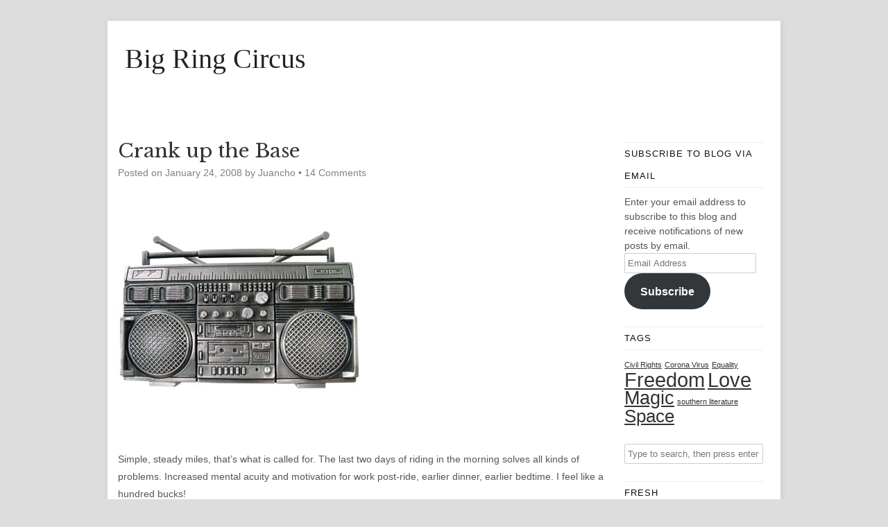

--- FILE ---
content_type: text/html; charset=UTF-8
request_url: https://bigringcircus.com/2008/01/crank-up-the-base/
body_size: 16443
content:
<!DOCTYPE HTML><html lang="en-US">

<head>
<meta charset="UTF-8" />
<link rel="profile" href="http://gmpg.org/xfn/11" />
<meta name='robots' content='index, follow, max-image-preview:large, max-snippet:-1, max-video-preview:-1' />

	<!-- This site is optimized with the Yoast SEO plugin v26.5 - https://yoast.com/wordpress/plugins/seo/ -->
	<title>Crank up the Base - Big Ring Circus</title>
	<link rel="canonical" href="https://bigringcircus.com/2008/01/crank-up-the-base/" />
	<meta property="og:locale" content="en_US" />
	<meta property="og:type" content="article" />
	<meta property="og:title" content="Crank up the Base - Big Ring Circus" />
	<meta property="og:description" content="Simple, steady miles, that&#8217;s what is called for. The last two days of riding in the morning solves all kinds of problems. Increased mental acuity and motivation for work post-ride, earlier dinner, earlier bedtime. I feel like a hundred bucks! The weekend of April 18 I will be headed to the mountains of North Carolina [&hellip;]" />
	<meta property="og:url" content="https://bigringcircus.com/2008/01/crank-up-the-base/" />
	<meta property="og:site_name" content="Big Ring Circus" />
	<meta property="article:published_time" content="2008-01-24T13:28:00+00:00" />
	<meta property="og:image" content="http://4.bp.blogspot.com/_oZimMoBuZGk/R5iSypMvk_I/AAAAAAAAAg8/cGksGmI0u6o/s400/GHETTO.jpg" />
	<meta name="author" content="Juancho" />
	<meta name="twitter:label1" content="Written by" />
	<meta name="twitter:data1" content="Juancho" />
	<meta name="twitter:label2" content="Est. reading time" />
	<meta name="twitter:data2" content="1 minute" />
	<script type="application/ld+json" class="yoast-schema-graph">{"@context":"https://schema.org","@graph":[{"@type":"WebPage","@id":"https://bigringcircus.com/2008/01/crank-up-the-base/","url":"https://bigringcircus.com/2008/01/crank-up-the-base/","name":"Crank up the Base - Big Ring Circus","isPartOf":{"@id":"https://bigringcircus.com/#website"},"primaryImageOfPage":{"@id":"https://bigringcircus.com/2008/01/crank-up-the-base/#primaryimage"},"image":{"@id":"https://bigringcircus.com/2008/01/crank-up-the-base/#primaryimage"},"thumbnailUrl":"http://4.bp.blogspot.com/_oZimMoBuZGk/R5iSypMvk_I/AAAAAAAAAg8/cGksGmI0u6o/s400/GHETTO.jpg","datePublished":"2008-01-24T13:28:00+00:00","author":{"@id":"https://bigringcircus.com/#/schema/person/e6c437048067e1ebcd2e07660844edaa"},"breadcrumb":{"@id":"https://bigringcircus.com/2008/01/crank-up-the-base/#breadcrumb"},"inLanguage":"en-US","potentialAction":[{"@type":"ReadAction","target":["https://bigringcircus.com/2008/01/crank-up-the-base/"]}]},{"@type":"ImageObject","inLanguage":"en-US","@id":"https://bigringcircus.com/2008/01/crank-up-the-base/#primaryimage","url":"http://4.bp.blogspot.com/_oZimMoBuZGk/R5iSypMvk_I/AAAAAAAAAg8/cGksGmI0u6o/s400/GHETTO.jpg","contentUrl":"http://4.bp.blogspot.com/_oZimMoBuZGk/R5iSypMvk_I/AAAAAAAAAg8/cGksGmI0u6o/s400/GHETTO.jpg"},{"@type":"BreadcrumbList","@id":"https://bigringcircus.com/2008/01/crank-up-the-base/#breadcrumb","itemListElement":[{"@type":"ListItem","position":1,"name":"Home","item":"https://bigringcircus.com/"},{"@type":"ListItem","position":2,"name":"Crank up the Base"}]},{"@type":"WebSite","@id":"https://bigringcircus.com/#website","url":"https://bigringcircus.com/","name":"Big Ring Circus","description":"","potentialAction":[{"@type":"SearchAction","target":{"@type":"EntryPoint","urlTemplate":"https://bigringcircus.com/?s={search_term_string}"},"query-input":{"@type":"PropertyValueSpecification","valueRequired":true,"valueName":"search_term_string"}}],"inLanguage":"en-US"},{"@type":"Person","@id":"https://bigringcircus.com/#/schema/person/e6c437048067e1ebcd2e07660844edaa","name":"Juancho","image":{"@type":"ImageObject","inLanguage":"en-US","@id":"https://bigringcircus.com/#/schema/person/image/","url":"https://secure.gravatar.com/avatar/4b83d3f8be372e66619aed3236729a1f4c479b6b7ab7b1e6c7874f417657d8aa?s=96&d=wavatar&r=pg","contentUrl":"https://secure.gravatar.com/avatar/4b83d3f8be372e66619aed3236729a1f4c479b6b7ab7b1e6c7874f417657d8aa?s=96&d=wavatar&r=pg","caption":"Juancho"},"url":"https://bigringcircus.com/author/juancho/"}]}</script>
	<!-- / Yoast SEO plugin. -->


<link rel='dns-prefetch' href='//secure.gravatar.com' />
<link rel='dns-prefetch' href='//stats.wp.com' />
<link rel='dns-prefetch' href='//cdn.openshareweb.com' />
<link rel='dns-prefetch' href='//cdn.shareaholic.net' />
<link rel='dns-prefetch' href='//www.shareaholic.net' />
<link rel='dns-prefetch' href='//analytics.shareaholic.com' />
<link rel='dns-prefetch' href='//recs.shareaholic.com' />
<link rel='dns-prefetch' href='//partner.shareaholic.com' />
<link rel='dns-prefetch' href='//v0.wordpress.com' />
<link rel="alternate" title="oEmbed (JSON)" type="application/json+oembed" href="https://bigringcircus.com/wp-json/oembed/1.0/embed?url=https%3A%2F%2Fbigringcircus.com%2F2008%2F01%2Fcrank-up-the-base%2F" />
<link rel="alternate" title="oEmbed (XML)" type="text/xml+oembed" href="https://bigringcircus.com/wp-json/oembed/1.0/embed?url=https%3A%2F%2Fbigringcircus.com%2F2008%2F01%2Fcrank-up-the-base%2F&#038;format=xml" />
<!-- Shareaholic - https://www.shareaholic.com -->
<link rel='preload' href='//cdn.shareaholic.net/assets/pub/shareaholic.js' as='script'/>
<script data-no-minify='1' data-cfasync='false'>
_SHR_SETTINGS = {"endpoints":{"local_recs_url":"https:\/\/bigringcircus.com\/wp-admin\/admin-ajax.php?action=shareaholic_permalink_related","ajax_url":"https:\/\/bigringcircus.com\/wp-admin\/admin-ajax.php","share_counts_url":"https:\/\/bigringcircus.com\/wp-admin\/admin-ajax.php?action=shareaholic_share_counts_api"},"site_id":"c532e16469a51aaba777a0988a8f5d33","url_components":{"year":"2008","monthnum":"01","day":"24","hour":"13","minute":"28","second":"00","post_id":"857","postname":"crank-up-the-base","category":"uncategorized"}};
</script>
<script data-no-minify='1' data-cfasync='false' src='//cdn.shareaholic.net/assets/pub/shareaholic.js' data-shr-siteid='c532e16469a51aaba777a0988a8f5d33' async ></script>

<!-- Shareaholic Content Tags -->
<meta name='shareaholic:site_name' content='Big Ring Circus' />
<meta name='shareaholic:language' content='en-US' />
<meta name='shareaholic:url' content='https://bigringcircus.com/2008/01/crank-up-the-base/' />
<meta name='shareaholic:keywords' content='type:post' />
<meta name='shareaholic:article_published_time' content='2008-01-24T13:28:00-05:00' />
<meta name='shareaholic:article_modified_time' content='2008-01-24T13:28:00-05:00' />
<meta name='shareaholic:shareable_page' content='true' />
<meta name='shareaholic:article_author_name' content='Juancho' />
<meta name='shareaholic:site_id' content='c532e16469a51aaba777a0988a8f5d33' />
<meta name='shareaholic:wp_version' content='9.7.13' />
<meta name='shareaholic:image' content='http://4.bp.blogspot.com/_oZimMoBuZGk/R5iSypMvk_I/AAAAAAAAAg8/cGksGmI0u6o/s400/GHETTO.jpg' />
<!-- Shareaholic Content Tags End -->

<!-- Shareaholic Open Graph Tags -->
<meta property='og:image' content='http://4.bp.blogspot.com/_oZimMoBuZGk/R5iSypMvk_I/AAAAAAAAAg8/cGksGmI0u6o/s400/GHETTO.jpg' />
<!-- Shareaholic Open Graph Tags End -->


<!-- Stylesheets -->
<link rel='stylesheet' id='headway-google-fonts' href='//fonts.googleapis.com/css?family=Francois+One|Libre+Baskerville' type='text/css' media='all' />
<style id='wp-img-auto-sizes-contain-inline-css' type='text/css'>
img:is([sizes=auto i],[sizes^="auto," i]){contain-intrinsic-size:3000px 1500px}
/*# sourceURL=wp-img-auto-sizes-contain-inline-css */
</style>
<link rel='stylesheet' id='headway-general-https-css' href='https://bigringcircus.com/wp-content/uploads/headway/cache/general-https-86737c8.css?ver=6.9' type='text/css' media='all' />
<link rel='stylesheet' id='headway-layout-index-https-css' href='https://bigringcircus.com/wp-content/uploads/headway/cache/layout-index-https-dab60fd.css?ver=6.9' type='text/css' media='all' />
<link rel='stylesheet' id='headway-responsive-grid-https-css' href='https://bigringcircus.com/wp-content/uploads/headway/cache/responsive-grid-https-d2119e4.css?ver=6.9' type='text/css' media='all' />
<style id='wp-emoji-styles-inline-css' type='text/css'>

	img.wp-smiley, img.emoji {
		display: inline !important;
		border: none !important;
		box-shadow: none !important;
		height: 1em !important;
		width: 1em !important;
		margin: 0 0.07em !important;
		vertical-align: -0.1em !important;
		background: none !important;
		padding: 0 !important;
	}
/*# sourceURL=wp-emoji-styles-inline-css */
</style>
<style id='wp-block-library-inline-css' type='text/css'>
:root{--wp-block-synced-color:#7a00df;--wp-block-synced-color--rgb:122,0,223;--wp-bound-block-color:var(--wp-block-synced-color);--wp-editor-canvas-background:#ddd;--wp-admin-theme-color:#007cba;--wp-admin-theme-color--rgb:0,124,186;--wp-admin-theme-color-darker-10:#006ba1;--wp-admin-theme-color-darker-10--rgb:0,107,160.5;--wp-admin-theme-color-darker-20:#005a87;--wp-admin-theme-color-darker-20--rgb:0,90,135;--wp-admin-border-width-focus:2px}@media (min-resolution:192dpi){:root{--wp-admin-border-width-focus:1.5px}}.wp-element-button{cursor:pointer}:root .has-very-light-gray-background-color{background-color:#eee}:root .has-very-dark-gray-background-color{background-color:#313131}:root .has-very-light-gray-color{color:#eee}:root .has-very-dark-gray-color{color:#313131}:root .has-vivid-green-cyan-to-vivid-cyan-blue-gradient-background{background:linear-gradient(135deg,#00d084,#0693e3)}:root .has-purple-crush-gradient-background{background:linear-gradient(135deg,#34e2e4,#4721fb 50%,#ab1dfe)}:root .has-hazy-dawn-gradient-background{background:linear-gradient(135deg,#faaca8,#dad0ec)}:root .has-subdued-olive-gradient-background{background:linear-gradient(135deg,#fafae1,#67a671)}:root .has-atomic-cream-gradient-background{background:linear-gradient(135deg,#fdd79a,#004a59)}:root .has-nightshade-gradient-background{background:linear-gradient(135deg,#330968,#31cdcf)}:root .has-midnight-gradient-background{background:linear-gradient(135deg,#020381,#2874fc)}:root{--wp--preset--font-size--normal:16px;--wp--preset--font-size--huge:42px}.has-regular-font-size{font-size:1em}.has-larger-font-size{font-size:2.625em}.has-normal-font-size{font-size:var(--wp--preset--font-size--normal)}.has-huge-font-size{font-size:var(--wp--preset--font-size--huge)}.has-text-align-center{text-align:center}.has-text-align-left{text-align:left}.has-text-align-right{text-align:right}.has-fit-text{white-space:nowrap!important}#end-resizable-editor-section{display:none}.aligncenter{clear:both}.items-justified-left{justify-content:flex-start}.items-justified-center{justify-content:center}.items-justified-right{justify-content:flex-end}.items-justified-space-between{justify-content:space-between}.screen-reader-text{border:0;clip-path:inset(50%);height:1px;margin:-1px;overflow:hidden;padding:0;position:absolute;width:1px;word-wrap:normal!important}.screen-reader-text:focus{background-color:#ddd;clip-path:none;color:#444;display:block;font-size:1em;height:auto;left:5px;line-height:normal;padding:15px 23px 14px;text-decoration:none;top:5px;width:auto;z-index:100000}html :where(.has-border-color){border-style:solid}html :where([style*=border-top-color]){border-top-style:solid}html :where([style*=border-right-color]){border-right-style:solid}html :where([style*=border-bottom-color]){border-bottom-style:solid}html :where([style*=border-left-color]){border-left-style:solid}html :where([style*=border-width]){border-style:solid}html :where([style*=border-top-width]){border-top-style:solid}html :where([style*=border-right-width]){border-right-style:solid}html :where([style*=border-bottom-width]){border-bottom-style:solid}html :where([style*=border-left-width]){border-left-style:solid}html :where(img[class*=wp-image-]){height:auto;max-width:100%}:where(figure){margin:0 0 1em}html :where(.is-position-sticky){--wp-admin--admin-bar--position-offset:var(--wp-admin--admin-bar--height,0px)}@media screen and (max-width:600px){html :where(.is-position-sticky){--wp-admin--admin-bar--position-offset:0px}}

/*# sourceURL=wp-block-library-inline-css */
</style><style id='global-styles-inline-css' type='text/css'>
:root{--wp--preset--aspect-ratio--square: 1;--wp--preset--aspect-ratio--4-3: 4/3;--wp--preset--aspect-ratio--3-4: 3/4;--wp--preset--aspect-ratio--3-2: 3/2;--wp--preset--aspect-ratio--2-3: 2/3;--wp--preset--aspect-ratio--16-9: 16/9;--wp--preset--aspect-ratio--9-16: 9/16;--wp--preset--color--black: #000000;--wp--preset--color--cyan-bluish-gray: #abb8c3;--wp--preset--color--white: #ffffff;--wp--preset--color--pale-pink: #f78da7;--wp--preset--color--vivid-red: #cf2e2e;--wp--preset--color--luminous-vivid-orange: #ff6900;--wp--preset--color--luminous-vivid-amber: #fcb900;--wp--preset--color--light-green-cyan: #7bdcb5;--wp--preset--color--vivid-green-cyan: #00d084;--wp--preset--color--pale-cyan-blue: #8ed1fc;--wp--preset--color--vivid-cyan-blue: #0693e3;--wp--preset--color--vivid-purple: #9b51e0;--wp--preset--gradient--vivid-cyan-blue-to-vivid-purple: linear-gradient(135deg,rgb(6,147,227) 0%,rgb(155,81,224) 100%);--wp--preset--gradient--light-green-cyan-to-vivid-green-cyan: linear-gradient(135deg,rgb(122,220,180) 0%,rgb(0,208,130) 100%);--wp--preset--gradient--luminous-vivid-amber-to-luminous-vivid-orange: linear-gradient(135deg,rgb(252,185,0) 0%,rgb(255,105,0) 100%);--wp--preset--gradient--luminous-vivid-orange-to-vivid-red: linear-gradient(135deg,rgb(255,105,0) 0%,rgb(207,46,46) 100%);--wp--preset--gradient--very-light-gray-to-cyan-bluish-gray: linear-gradient(135deg,rgb(238,238,238) 0%,rgb(169,184,195) 100%);--wp--preset--gradient--cool-to-warm-spectrum: linear-gradient(135deg,rgb(74,234,220) 0%,rgb(151,120,209) 20%,rgb(207,42,186) 40%,rgb(238,44,130) 60%,rgb(251,105,98) 80%,rgb(254,248,76) 100%);--wp--preset--gradient--blush-light-purple: linear-gradient(135deg,rgb(255,206,236) 0%,rgb(152,150,240) 100%);--wp--preset--gradient--blush-bordeaux: linear-gradient(135deg,rgb(254,205,165) 0%,rgb(254,45,45) 50%,rgb(107,0,62) 100%);--wp--preset--gradient--luminous-dusk: linear-gradient(135deg,rgb(255,203,112) 0%,rgb(199,81,192) 50%,rgb(65,88,208) 100%);--wp--preset--gradient--pale-ocean: linear-gradient(135deg,rgb(255,245,203) 0%,rgb(182,227,212) 50%,rgb(51,167,181) 100%);--wp--preset--gradient--electric-grass: linear-gradient(135deg,rgb(202,248,128) 0%,rgb(113,206,126) 100%);--wp--preset--gradient--midnight: linear-gradient(135deg,rgb(2,3,129) 0%,rgb(40,116,252) 100%);--wp--preset--font-size--small: 13px;--wp--preset--font-size--medium: 20px;--wp--preset--font-size--large: 36px;--wp--preset--font-size--x-large: 42px;--wp--preset--spacing--20: 0.44rem;--wp--preset--spacing--30: 0.67rem;--wp--preset--spacing--40: 1rem;--wp--preset--spacing--50: 1.5rem;--wp--preset--spacing--60: 2.25rem;--wp--preset--spacing--70: 3.38rem;--wp--preset--spacing--80: 5.06rem;--wp--preset--shadow--natural: 6px 6px 9px rgba(0, 0, 0, 0.2);--wp--preset--shadow--deep: 12px 12px 50px rgba(0, 0, 0, 0.4);--wp--preset--shadow--sharp: 6px 6px 0px rgba(0, 0, 0, 0.2);--wp--preset--shadow--outlined: 6px 6px 0px -3px rgb(255, 255, 255), 6px 6px rgb(0, 0, 0);--wp--preset--shadow--crisp: 6px 6px 0px rgb(0, 0, 0);}:where(.is-layout-flex){gap: 0.5em;}:where(.is-layout-grid){gap: 0.5em;}body .is-layout-flex{display: flex;}.is-layout-flex{flex-wrap: wrap;align-items: center;}.is-layout-flex > :is(*, div){margin: 0;}body .is-layout-grid{display: grid;}.is-layout-grid > :is(*, div){margin: 0;}:where(.wp-block-columns.is-layout-flex){gap: 2em;}:where(.wp-block-columns.is-layout-grid){gap: 2em;}:where(.wp-block-post-template.is-layout-flex){gap: 1.25em;}:where(.wp-block-post-template.is-layout-grid){gap: 1.25em;}.has-black-color{color: var(--wp--preset--color--black) !important;}.has-cyan-bluish-gray-color{color: var(--wp--preset--color--cyan-bluish-gray) !important;}.has-white-color{color: var(--wp--preset--color--white) !important;}.has-pale-pink-color{color: var(--wp--preset--color--pale-pink) !important;}.has-vivid-red-color{color: var(--wp--preset--color--vivid-red) !important;}.has-luminous-vivid-orange-color{color: var(--wp--preset--color--luminous-vivid-orange) !important;}.has-luminous-vivid-amber-color{color: var(--wp--preset--color--luminous-vivid-amber) !important;}.has-light-green-cyan-color{color: var(--wp--preset--color--light-green-cyan) !important;}.has-vivid-green-cyan-color{color: var(--wp--preset--color--vivid-green-cyan) !important;}.has-pale-cyan-blue-color{color: var(--wp--preset--color--pale-cyan-blue) !important;}.has-vivid-cyan-blue-color{color: var(--wp--preset--color--vivid-cyan-blue) !important;}.has-vivid-purple-color{color: var(--wp--preset--color--vivid-purple) !important;}.has-black-background-color{background-color: var(--wp--preset--color--black) !important;}.has-cyan-bluish-gray-background-color{background-color: var(--wp--preset--color--cyan-bluish-gray) !important;}.has-white-background-color{background-color: var(--wp--preset--color--white) !important;}.has-pale-pink-background-color{background-color: var(--wp--preset--color--pale-pink) !important;}.has-vivid-red-background-color{background-color: var(--wp--preset--color--vivid-red) !important;}.has-luminous-vivid-orange-background-color{background-color: var(--wp--preset--color--luminous-vivid-orange) !important;}.has-luminous-vivid-amber-background-color{background-color: var(--wp--preset--color--luminous-vivid-amber) !important;}.has-light-green-cyan-background-color{background-color: var(--wp--preset--color--light-green-cyan) !important;}.has-vivid-green-cyan-background-color{background-color: var(--wp--preset--color--vivid-green-cyan) !important;}.has-pale-cyan-blue-background-color{background-color: var(--wp--preset--color--pale-cyan-blue) !important;}.has-vivid-cyan-blue-background-color{background-color: var(--wp--preset--color--vivid-cyan-blue) !important;}.has-vivid-purple-background-color{background-color: var(--wp--preset--color--vivid-purple) !important;}.has-black-border-color{border-color: var(--wp--preset--color--black) !important;}.has-cyan-bluish-gray-border-color{border-color: var(--wp--preset--color--cyan-bluish-gray) !important;}.has-white-border-color{border-color: var(--wp--preset--color--white) !important;}.has-pale-pink-border-color{border-color: var(--wp--preset--color--pale-pink) !important;}.has-vivid-red-border-color{border-color: var(--wp--preset--color--vivid-red) !important;}.has-luminous-vivid-orange-border-color{border-color: var(--wp--preset--color--luminous-vivid-orange) !important;}.has-luminous-vivid-amber-border-color{border-color: var(--wp--preset--color--luminous-vivid-amber) !important;}.has-light-green-cyan-border-color{border-color: var(--wp--preset--color--light-green-cyan) !important;}.has-vivid-green-cyan-border-color{border-color: var(--wp--preset--color--vivid-green-cyan) !important;}.has-pale-cyan-blue-border-color{border-color: var(--wp--preset--color--pale-cyan-blue) !important;}.has-vivid-cyan-blue-border-color{border-color: var(--wp--preset--color--vivid-cyan-blue) !important;}.has-vivid-purple-border-color{border-color: var(--wp--preset--color--vivid-purple) !important;}.has-vivid-cyan-blue-to-vivid-purple-gradient-background{background: var(--wp--preset--gradient--vivid-cyan-blue-to-vivid-purple) !important;}.has-light-green-cyan-to-vivid-green-cyan-gradient-background{background: var(--wp--preset--gradient--light-green-cyan-to-vivid-green-cyan) !important;}.has-luminous-vivid-amber-to-luminous-vivid-orange-gradient-background{background: var(--wp--preset--gradient--luminous-vivid-amber-to-luminous-vivid-orange) !important;}.has-luminous-vivid-orange-to-vivid-red-gradient-background{background: var(--wp--preset--gradient--luminous-vivid-orange-to-vivid-red) !important;}.has-very-light-gray-to-cyan-bluish-gray-gradient-background{background: var(--wp--preset--gradient--very-light-gray-to-cyan-bluish-gray) !important;}.has-cool-to-warm-spectrum-gradient-background{background: var(--wp--preset--gradient--cool-to-warm-spectrum) !important;}.has-blush-light-purple-gradient-background{background: var(--wp--preset--gradient--blush-light-purple) !important;}.has-blush-bordeaux-gradient-background{background: var(--wp--preset--gradient--blush-bordeaux) !important;}.has-luminous-dusk-gradient-background{background: var(--wp--preset--gradient--luminous-dusk) !important;}.has-pale-ocean-gradient-background{background: var(--wp--preset--gradient--pale-ocean) !important;}.has-electric-grass-gradient-background{background: var(--wp--preset--gradient--electric-grass) !important;}.has-midnight-gradient-background{background: var(--wp--preset--gradient--midnight) !important;}.has-small-font-size{font-size: var(--wp--preset--font-size--small) !important;}.has-medium-font-size{font-size: var(--wp--preset--font-size--medium) !important;}.has-large-font-size{font-size: var(--wp--preset--font-size--large) !important;}.has-x-large-font-size{font-size: var(--wp--preset--font-size--x-large) !important;}
/*# sourceURL=global-styles-inline-css */
</style>

<style id='classic-theme-styles-inline-css' type='text/css'>
/*! This file is auto-generated */
.wp-block-button__link{color:#fff;background-color:#32373c;border-radius:9999px;box-shadow:none;text-decoration:none;padding:calc(.667em + 2px) calc(1.333em + 2px);font-size:1.125em}.wp-block-file__button{background:#32373c;color:#fff;text-decoration:none}
/*# sourceURL=/wp-includes/css/classic-themes.min.css */
</style>
<link rel='stylesheet' id='contact-form-7-css' href='https://bigringcircus.com/wp-content/plugins/contact-form-7/includes/css/styles.css?ver=6.1.4' type='text/css' media='all' />
<link rel='stylesheet' id='jetpack-subscriptions-css' href='https://bigringcircus.com/wp-content/plugins/jetpack/_inc/build/subscriptions/subscriptions.min.css?ver=15.3.1' type='text/css' media='all' />


<!-- Scripts -->
<script type="text/javascript" src="https://bigringcircus.com/wp-includes/js/jquery/jquery.min.js?ver=3.7.1" id="jquery-core-js"></script>
<script type="text/javascript" src="https://bigringcircus.com/wp-includes/js/jquery/jquery-migrate.min.js?ver=3.4.1" id="jquery-migrate-js"></script>
<script type="text/javascript" src="https://bigringcircus.com/wp-content/themes/headway/library/media/js/jquery.fitvids.js?ver=6.9" id="fitvids-js"></script>
<script type="text/javascript" src="https://bigringcircus.com/wp-content/uploads/headway/cache/responsive-grid-js-https-e6e6939.js?ver=6.9" id="headway-responsive-grid-js-https-js"></script>
<script type="text/javascript" src="https://bigringcircus.com/wp-content/themes/headway/library/blocks/navigation/js/selectnav.js?ver=6.9" id="headway-selectnav-js"></script>
<script type="text/javascript" src="https://bigringcircus.com/wp-content/uploads/headway/cache/block-dynamic-js-layout-index-https-b18b9a9.js?ver=6.9" id="block-dynamic-js-layout-index-js"></script>

<!--[if lt IE 9]>
<script src="https://bigringcircus.com/wp-content/themes/headway/library/media/js/html5shiv.js"></script>
<![endif]-->

<!--[if lt IE 8]>
<script src="https://bigringcircus.com/wp-content/themes/headway/library/media/js/ie8.js"></script>
<![endif]-->



<!-- Extras -->
<link rel="alternate" type="application/rss+xml" href="https://bigringcircus.com/feed/" title="Big Ring Circus" />
<link rel="pingback" href="https://bigringcircus.com/xmlrpc.php" />
	<meta name="viewport" content="width=device-width, minimum-scale=1.0, maximum-scale=1.0" />
<link rel="alternate" type="application/rss+xml" title="Big Ring Circus &raquo; Feed" href="https://bigringcircus.com/feed/" />
<link rel="alternate" type="application/rss+xml" title="Big Ring Circus &raquo; Comments Feed" href="https://bigringcircus.com/comments/feed/" />
<link rel="alternate" type="application/rss+xml" title="Big Ring Circus &raquo; Crank up the Base Comments Feed" href="https://bigringcircus.com/2008/01/crank-up-the-base/feed/" />
<link rel="https://api.w.org/" href="https://bigringcircus.com/wp-json/" /><link rel="alternate" title="JSON" type="application/json" href="https://bigringcircus.com/wp-json/wp/v2/posts/857" /><link rel="EditURI" type="application/rsd+xml" title="RSD" href="https://bigringcircus.com/xmlrpc.php?rsd" />
<meta name="generator" content="WordPress 6.9" />
<link rel='shortlink' href='https://wp.me/p3Qe5K-dP' />
<script type="text/javascript">
	window._wp_rp_static_base_url = 'https://rp.zemanta.com/static/';
	window._wp_rp_wp_ajax_url = "https://bigringcircus.com/wp-admin/admin-ajax.php";
	window._wp_rp_plugin_version = '3.6.1';
	window._wp_rp_post_id = '857';
	window._wp_rp_num_rel_posts = '6';
	window._wp_rp_thumbnails = true;
	window._wp_rp_post_title = 'Crank+up+the+Base';
	window._wp_rp_post_tags = ['leesburg', 'dupont', 'georgia', 'diego', 'yorkshir', 'pittsburg', 'spring', 'san', 'carolina', 'north', 'kalamazoo', 'river', 'home', 'mental', 'camp'];
</script>
<link rel="stylesheet" href="https://bigringcircus.com/wp-content/plugins/related-posts/static/themes/vertical-m.css?version=3.6.1" />
	<style>img#wpstats{display:none}</style>
		<style data-context="foundation-flickity-css">/*! Flickity v2.0.2
http://flickity.metafizzy.co
---------------------------------------------- */.flickity-enabled{position:relative}.flickity-enabled:focus{outline:0}.flickity-viewport{overflow:hidden;position:relative;height:100%}.flickity-slider{position:absolute;width:100%;height:100%}.flickity-enabled.is-draggable{-webkit-tap-highlight-color:transparent;tap-highlight-color:transparent;-webkit-user-select:none;-moz-user-select:none;-ms-user-select:none;user-select:none}.flickity-enabled.is-draggable .flickity-viewport{cursor:move;cursor:-webkit-grab;cursor:grab}.flickity-enabled.is-draggable .flickity-viewport.is-pointer-down{cursor:-webkit-grabbing;cursor:grabbing}.flickity-prev-next-button{position:absolute;top:50%;width:44px;height:44px;border:none;border-radius:50%;background:#fff;background:hsla(0,0%,100%,.75);cursor:pointer;-webkit-transform:translateY(-50%);transform:translateY(-50%)}.flickity-prev-next-button:hover{background:#fff}.flickity-prev-next-button:focus{outline:0;box-shadow:0 0 0 5px #09f}.flickity-prev-next-button:active{opacity:.6}.flickity-prev-next-button.previous{left:10px}.flickity-prev-next-button.next{right:10px}.flickity-rtl .flickity-prev-next-button.previous{left:auto;right:10px}.flickity-rtl .flickity-prev-next-button.next{right:auto;left:10px}.flickity-prev-next-button:disabled{opacity:.3;cursor:auto}.flickity-prev-next-button svg{position:absolute;left:20%;top:20%;width:60%;height:60%}.flickity-prev-next-button .arrow{fill:#333}.flickity-page-dots{position:absolute;width:100%;bottom:-25px;padding:0;margin:0;list-style:none;text-align:center;line-height:1}.flickity-rtl .flickity-page-dots{direction:rtl}.flickity-page-dots .dot{display:inline-block;width:10px;height:10px;margin:0 8px;background:#333;border-radius:50%;opacity:.25;cursor:pointer}.flickity-page-dots .dot.is-selected{opacity:1}</style><style data-context="foundation-slideout-css">.slideout-menu{position:fixed;left:0;top:0;bottom:0;right:auto;z-index:0;width:256px;overflow-y:auto;-webkit-overflow-scrolling:touch;display:none}.slideout-menu.pushit-right{left:auto;right:0}.slideout-panel{position:relative;z-index:1;will-change:transform}.slideout-open,.slideout-open .slideout-panel,.slideout-open body{overflow:hidden}.slideout-open .slideout-menu{display:block}.pushit{display:none}</style><style>.ios7.web-app-mode.has-fixed header{ background-color: rgba(3,122,221,.88);}</style>
</head>

<body class="wp-singular post-template-default single single-post postid-857 single-format-standard wp-theme-headway custom responsive-grid-enabled responsive-grid-active layout-single-post-857 layout-using-index" itemscope itemtype="http://schema.org/WebPage">


<div id="whitewrap">


<div id="wrapper-2" class="wrapper independent-grid wrapper-fixed wrapper-fixed-grid grid-fluid-24-20-20 responsive-grid wrapper-last" data-alias="">

<div class="grid-container clearfix">

<section class="row row-1">

<section class="column column-1 grid-left-0 grid-width-24">
<header id="block-1" class="block block-type-header block-fixed-height" data-alias="" itemscope="" itemtype="http://schema.org/WPHeader">
<div class="block-content">
<span class="banner" itemprop="headline"><a href="https://bigringcircus.com">Big Ring Circus</a></span>
</div>

</header>

</section>

</section>


<section class="row row-2">

<section class="column column-1 grid-left-0 grid-width-18">
<div id="block-4" class="block block-type-content block-fluid-height" data-alias="">
<div class="block-content">
<div class="loop"><article id="post-857" class="post-857 post type-post status-publish format-standard hentry category-uncategorized author-juancho " itemscope itemtype="http://schema.org/Article"><header><h1 class="entry-title" itemprop="headline">Crank up the Base</h1><div class="entry-meta entry-meta-above">Posted on <time class="entry-date published updated" itemprop="datePublished" datetime="2008-01-24T13:28:00-05:00">January 24, 2008</time> by <span class="entry-author vcard" itemprop="author" itemscope itemtype="http://schema.org/Person"><a class="author-link fn nickname url" href="https://bigringcircus.com/author/juancho/" title="View all posts by Juancho" itemprop="url"><span class="entry-author-name" itemprop="name">Juancho</span></a></span> &bull; <a href="https://bigringcircus.com/2008/01/crank-up-the-base/#comments" title="Crank up the Base &ndash; Comments" class="entry-comments">14 Comments</a></div></header><div class="entry-content" itemprop="text"><p><a href="http://4.bp.blogspot.com/_oZimMoBuZGk/R5iSypMvk_I/AAAAAAAAAg8/cGksGmI0u6o/s1600-h/GHETTO.jpg"><img decoding="async" src="http://4.bp.blogspot.com/_oZimMoBuZGk/R5iSypMvk_I/AAAAAAAAAg8/cGksGmI0u6o/s400/GHETTO.jpg" border="0" alt=""></a></p>
<p>Simple, steady miles, that&#8217;s what is called for.  The last two days of riding in the morning solves all kinds of problems. Increased mental acuity and motivation for work post-ride, earlier dinner, earlier bedtime. I feel like a hundred bucks!</p>
<p>The weekend of April 18 I will be headed to the mountains of North Carolina and Georgia for the annual Spring Rendevous. There has been talk of Bigworm and Company joining us in some sort of global merger, so consider this an invitation.  Any of the rest of you from Yorkshire to Timbuctoo, from San Diego to Kalamazoo, from Leesburg to Pittsburg, you can come too. Details to follow, but I can pretty much spell it out like this- Camp on the Davison River near Brevard, ride Pisgah, Dupont, relocate to Tsali for a night and come home.  </p>
<p>Don&#8217;t expect me to be sniveling in the back with a note pinned to my shirt by then either.  Punks.</p>
<p>Juancho</p>

<div class="wp_rp_wrap  wp_rp_vertical_m" id="wp_rp_first"><div class="wp_rp_content"><h3 class="related_post_title">Related Posts</h3><ul class="related_post wp_rp"><li data-position="0" data-poid="in-1162" data-post-type="none" ><a href="https://bigringcircus.com/2006/04/the-blue-ridge/" class="wp_rp_thumbnail"><img decoding="async" src="https://bigringcircus.com/wp-content/uploads/2006/04/br-animation-150x150.jpg" alt="The Blue Ridge" width="150" height="150" /></a><a href="https://bigringcircus.com/2006/04/the-blue-ridge/" class="wp_rp_title">The Blue Ridge</a></li><li data-position="1" data-poid="in-368" data-post-type="none" ><a href="https://bigringcircus.com/2010/12/dynamisticity/" class="wp_rp_thumbnail"><img decoding="async" src="https://bigringcircus.com/wp-content/plugins/related-posts/static/thumbs/12.jpg" alt="Dynamisticity" width="150" height="150" /></a><a href="https://bigringcircus.com/2010/12/dynamisticity/" class="wp_rp_title">Dynamisticity</a></li><li data-position="2" data-poid="in-883" data-post-type="none" ><a href="https://bigringcircus.com/2007/12/one-more/" class="wp_rp_thumbnail"><img decoding="async" src="https://bigringcircus.com/wp-content/uploads/2007/12/21006-150x150.jpg" alt="One More&#8230;?" width="150" height="150" /></a><a href="https://bigringcircus.com/2007/12/one-more/" class="wp_rp_title">One More&#8230;?</a></li><li data-position="3" data-poid="in-706" data-post-type="none" ><a href="https://bigringcircus.com/2008/10/the-fried-egg/" class="wp_rp_thumbnail"><img loading="lazy" decoding="async" src="https://bigringcircus.com/wp-content/uploads/2008/10/beatthefriedegg-150x150.jpg" alt="The Fried Egg" width="150" height="150" /></a><a href="https://bigringcircus.com/2008/10/the-fried-egg/" class="wp_rp_title">The Fried Egg</a></li><li data-position="4" data-poid="in-718" data-post-type="none" ><a href="https://bigringcircus.com/2008/10/see-it-coming/" class="wp_rp_thumbnail"><img loading="lazy" decoding="async" src="https://bigringcircus.com/wp-content/uploads/2008/10/AAHC018_8x10-No12Muhammad-Ali-Posters-150x150.jpg" alt="See it Coming" width="150" height="150" /></a><a href="https://bigringcircus.com/2008/10/see-it-coming/" class="wp_rp_title">See it Coming</a></li><li data-position="5" data-poid="in-197" data-post-type="none" ><a href="https://bigringcircus.com/2011/10/no-bikes/" class="wp_rp_thumbnail"><img loading="lazy" decoding="async" src="https://bigringcircus.com/wp-content/uploads/2011/10/no+bikes-150x150.jpg" alt="No bikes" width="150" height="150" /></a><a href="https://bigringcircus.com/2011/10/no-bikes/" class="wp_rp_title">No bikes</a></li></ul></div></div>
<div style='display:none;' class='shareaholic-canvas' data-app='share_buttons' data-title='Crank up the Base' data-link='https://bigringcircus.com/2008/01/crank-up-the-base/' data-app-id-name='post_below_content'></div><div style='display:none;' class='shareaholic-canvas' data-app='recommendations' data-title='Crank up the Base' data-link='https://bigringcircus.com/2008/01/crank-up-the-base/' data-app-id-name='post_below_content'></div></div><footer class="entry-utility entry-utility-below entry-meta">Filed Under: <a href="https://bigringcircus.com/category/uncategorized/" rel="category tag">Uncategorized</a> &bull; <a href="https://bigringcircus.com/2008/01/crank-up-the-base/#comments" title="Crank up the Base &ndash; Comments" class="entry-comments">14 Comments</a></footer></article><div id="nav-below" class="loop-navigation single-post-navigation loop-utility loop-utility-below" itemscope itemtype="http://schema.org/SiteNavigationElement"><div class="nav-previous" itemprop="url"><a href="https://bigringcircus.com/2008/01/kid-brother/" rel="prev"><span class="meta-nav">&larr;</span> Kid Brother</a></div><div class="nav-next" itemprop="url"><a href="https://bigringcircus.com/2008/01/nemesis/" rel="next">Nemesis <span class="meta-nav">&rarr;</span></a></div></div><div id="comments"><h3 id="comments">14 Responses to <em>Crank up the Base</em></h3><ol class="commentlist">		<li id="comment-2406" class="comment even thread-even depth-1">
			<article id="div-comment-2406" class="comment-body">
				<footer class="comment-meta">
					<div class="comment-author vcard">
						<img alt='' src='https://secure.gravatar.com/avatar/7afe331ed18d7224b694992c6bea1ba99cfddae2f3395f423b8ee3843219b397?s=44&#038;d=wavatar&#038;r=pg' srcset='https://secure.gravatar.com/avatar/7afe331ed18d7224b694992c6bea1ba99cfddae2f3395f423b8ee3843219b397?s=88&#038;d=wavatar&#038;r=pg 2x' class='avatar avatar-44 photo' height='44' width='44' loading='lazy' decoding='async'/>						<b class="fn"><a href="http://www.blogger.com/profile/15799205524837378335" class="url" rel="ugc external nofollow">Human Wrecking Ball</a></b> <span class="says">says:</span>					</div><!-- .comment-author -->

					<div class="comment-metadata">
						<a href="https://bigringcircus.com/2008/01/crank-up-the-base/#comment-2406"><time datetime="2008-01-24T14:35:00-05:00">January 24, 2008 at 2:35 pm</time></a>					</div><!-- .comment-metadata -->

									</footer><!-- .comment-meta -->

				<div class="comment-content">
					<p>So am I to assume that you want to keep your lunch money as well? BTW Squatch and Bushy split mine.<br /> BASTARDS!<br />wbzn</p>
				</div><!-- .comment-content -->

							</article><!-- .comment-body -->
		</li><!-- #comment-## -->
		<li id="comment-2407" class="comment odd alt thread-odd thread-alt depth-1">
			<article id="div-comment-2407" class="comment-body">
				<footer class="comment-meta">
					<div class="comment-author vcard">
						<img alt='' src='https://secure.gravatar.com/avatar/7afe331ed18d7224b694992c6bea1ba99cfddae2f3395f423b8ee3843219b397?s=44&#038;d=wavatar&#038;r=pg' srcset='https://secure.gravatar.com/avatar/7afe331ed18d7224b694992c6bea1ba99cfddae2f3395f423b8ee3843219b397?s=88&#038;d=wavatar&#038;r=pg 2x' class='avatar avatar-44 photo' height='44' width='44' loading='lazy' decoding='async'/>						<b class="fn">fhypn</b> <span class="says">says:</span>					</div><!-- .comment-author -->

					<div class="comment-metadata">
						<a href="https://bigringcircus.com/2008/01/crank-up-the-base/#comment-2407"><time datetime="2008-01-24T17:21:00-05:00">January 24, 2008 at 5:21 pm</time></a>					</div><!-- .comment-metadata -->

									</footer><!-- .comment-meta -->

				<div class="comment-content">
					<p>So, does anyone still ride rigid?  Bike that is, not posture or whatever else you&#8217;re considering.</p>
<p>If I got a new bike, my regular excuse would be gone.  With the old bike, I can just say &#8220;too busy&#8221; or &#8220;I don&#8217;t ride much&#8221; or &#8220;LOOK, giant baby!&#8221; and duck out.<br />Instead, I should just put bumpy tread back on my commuter and bang around the trails in last place.  It will give the normal last place guy a punk to laugh at, and I can always just say &#8220;eh, gotta be the old bike&#8221;.<br />I&#8217;m trying to get down to a lean Sasquatch weight and the surfski ain&#8217;t working so well.<br />Magnum</p>
				</div><!-- .comment-content -->

							</article><!-- .comment-body -->
		</li><!-- #comment-## -->
		<li id="comment-2408" class="comment even thread-even depth-1">
			<article id="div-comment-2408" class="comment-body">
				<footer class="comment-meta">
					<div class="comment-author vcard">
						<img alt='' src='https://secure.gravatar.com/avatar/7afe331ed18d7224b694992c6bea1ba99cfddae2f3395f423b8ee3843219b397?s=44&#038;d=wavatar&#038;r=pg' srcset='https://secure.gravatar.com/avatar/7afe331ed18d7224b694992c6bea1ba99cfddae2f3395f423b8ee3843219b397?s=88&#038;d=wavatar&#038;r=pg 2x' class='avatar avatar-44 photo' height='44' width='44' loading='lazy' decoding='async'/>						<b class="fn">Magnum</b> <span class="says">says:</span>					</div><!-- .comment-author -->

					<div class="comment-metadata">
						<a href="https://bigringcircus.com/2008/01/crank-up-the-base/#comment-2408"><time datetime="2008-01-24T17:22:00-05:00">January 24, 2008 at 5:22 pm</time></a>					</div><!-- .comment-metadata -->

									</footer><!-- .comment-meta -->

				<div class="comment-content">
					<p>don&#8217;t know how that fhypn got in there</p>
				</div><!-- .comment-content -->

							</article><!-- .comment-body -->
		</li><!-- #comment-## -->
		<li id="comment-2409" class="comment odd alt thread-odd thread-alt depth-1">
			<article id="div-comment-2409" class="comment-body">
				<footer class="comment-meta">
					<div class="comment-author vcard">
						<img alt='' src='https://secure.gravatar.com/avatar/7afe331ed18d7224b694992c6bea1ba99cfddae2f3395f423b8ee3843219b397?s=44&#038;d=wavatar&#038;r=pg' srcset='https://secure.gravatar.com/avatar/7afe331ed18d7224b694992c6bea1ba99cfddae2f3395f423b8ee3843219b397?s=88&#038;d=wavatar&#038;r=pg 2x' class='avatar avatar-44 photo' height='44' width='44' loading='lazy' decoding='async'/>						<b class="fn"><a href="http://www.blogger.com/profile/05543970048095467937" class="url" rel="ugc external nofollow">sasquatch</a></b> <span class="says">says:</span>					</div><!-- .comment-author -->

					<div class="comment-metadata">
						<a href="https://bigringcircus.com/2008/01/crank-up-the-base/#comment-2409"><time datetime="2008-01-24T17:46:00-05:00">January 24, 2008 at 5:46 pm</time></a>					</div><!-- .comment-metadata -->

									</footer><!-- .comment-meta -->

				<div class="comment-content">
					<p>Magnum,</p>
<p>I&#8217;m dying to share my weight loss program, so if you&#8217;re interested, let me know.  Juancho is so beyond disinterested that his dead-eye hate waves on the topic render me speechless and afraid. It&#8217;s how Abel must have felt whenever he tried to school Cain on the virtue of the animal offering. </p>
<p>I&#8217;ve got a top-secret aspect to it all as well, that I&#8217;m willing to share only with the Clydesdale inner circle, so I&#8217;d have to know your weight before I divulge.</p>
				</div><!-- .comment-content -->

							</article><!-- .comment-body -->
		</li><!-- #comment-## -->
		<li id="comment-2410" class="comment even thread-even depth-1">
			<article id="div-comment-2410" class="comment-body">
				<footer class="comment-meta">
					<div class="comment-author vcard">
						<img alt='' src='https://secure.gravatar.com/avatar/7afe331ed18d7224b694992c6bea1ba99cfddae2f3395f423b8ee3843219b397?s=44&#038;d=wavatar&#038;r=pg' srcset='https://secure.gravatar.com/avatar/7afe331ed18d7224b694992c6bea1ba99cfddae2f3395f423b8ee3843219b397?s=88&#038;d=wavatar&#038;r=pg 2x' class='avatar avatar-44 photo' height='44' width='44' loading='lazy' decoding='async'/>						<b class="fn"><a href="http://www.blogger.com/profile/15799205524837378335" class="url" rel="ugc external nofollow">Human Wrecking Ball</a></b> <span class="says">says:</span>					</div><!-- .comment-author -->

					<div class="comment-metadata">
						<a href="https://bigringcircus.com/2008/01/crank-up-the-base/#comment-2410"><time datetime="2008-01-24T17:57:00-05:00">January 24, 2008 at 5:57 pm</time></a>					</div><!-- .comment-metadata -->

									</footer><!-- .comment-meta -->

				<div class="comment-content">
					<p>Would you consider helping the dalmation on the budwieser truck? He&#8217;s a loyal friend of the clydesdale.<br />W.B.Z.N</p>
				</div><!-- .comment-content -->

							</article><!-- .comment-body -->
		</li><!-- #comment-## -->
		<li id="comment-2411" class="comment odd alt thread-odd thread-alt depth-1">
			<article id="div-comment-2411" class="comment-body">
				<footer class="comment-meta">
					<div class="comment-author vcard">
						<img alt='' src='https://secure.gravatar.com/avatar/7afe331ed18d7224b694992c6bea1ba99cfddae2f3395f423b8ee3843219b397?s=44&#038;d=wavatar&#038;r=pg' srcset='https://secure.gravatar.com/avatar/7afe331ed18d7224b694992c6bea1ba99cfddae2f3395f423b8ee3843219b397?s=88&#038;d=wavatar&#038;r=pg 2x' class='avatar avatar-44 photo' height='44' width='44' loading='lazy' decoding='async'/>						<b class="fn"><a href="http://www.blogger.com/profile/15799205524837378335" class="url" rel="ugc external nofollow">Human Wrecking Ball</a></b> <span class="says">says:</span>					</div><!-- .comment-author -->

					<div class="comment-metadata">
						<a href="https://bigringcircus.com/2008/01/crank-up-the-base/#comment-2411"><time datetime="2008-01-24T17:59:00-05:00">January 24, 2008 at 5:59 pm</time></a>					</div><!-- .comment-metadata -->

									</footer><!-- .comment-meta -->

				<div class="comment-content">
					<p>BASTARDS!</p>
				</div><!-- .comment-content -->

							</article><!-- .comment-body -->
		</li><!-- #comment-## -->
		<li id="comment-2412" class="comment even thread-even depth-1">
			<article id="div-comment-2412" class="comment-body">
				<footer class="comment-meta">
					<div class="comment-author vcard">
						<img alt='' src='https://secure.gravatar.com/avatar/7afe331ed18d7224b694992c6bea1ba99cfddae2f3395f423b8ee3843219b397?s=44&#038;d=wavatar&#038;r=pg' srcset='https://secure.gravatar.com/avatar/7afe331ed18d7224b694992c6bea1ba99cfddae2f3395f423b8ee3843219b397?s=88&#038;d=wavatar&#038;r=pg 2x' class='avatar avatar-44 photo' height='44' width='44' loading='lazy' decoding='async'/>						<b class="fn"><a href="http://www.blogger.com/profile/01283672346601878803" class="url" rel="ugc external nofollow">juancho</a></b> <span class="says">says:</span>					</div><!-- .comment-author -->

					<div class="comment-metadata">
						<a href="https://bigringcircus.com/2008/01/crank-up-the-base/#comment-2412"><time datetime="2008-01-24T18:19:00-05:00">January 24, 2008 at 6:19 pm</time></a>					</div><!-- .comment-metadata -->

									</footer><!-- .comment-meta -->

				<div class="comment-content">
					<p>YEAH! YA BASTARDS! </p>
<p>What are you up to Magnum? 142?</p>
<p>F y&#8217;all I RODE my bike today.</p>
				</div><!-- .comment-content -->

							</article><!-- .comment-body -->
		</li><!-- #comment-## -->
		<li id="comment-2413" class="comment odd alt thread-odd thread-alt depth-1">
			<article id="div-comment-2413" class="comment-body">
				<footer class="comment-meta">
					<div class="comment-author vcard">
						<img alt='' src='https://secure.gravatar.com/avatar/7afe331ed18d7224b694992c6bea1ba99cfddae2f3395f423b8ee3843219b397?s=44&#038;d=wavatar&#038;r=pg' srcset='https://secure.gravatar.com/avatar/7afe331ed18d7224b694992c6bea1ba99cfddae2f3395f423b8ee3843219b397?s=88&#038;d=wavatar&#038;r=pg 2x' class='avatar avatar-44 photo' height='44' width='44' loading='lazy' decoding='async'/>						<b class="fn"><a href="http://www.blogger.com/profile/01402622780492354683" class="url" rel="ugc external nofollow">BIGWORM</a></b> <span class="says">says:</span>					</div><!-- .comment-author -->

					<div class="comment-metadata">
						<a href="https://bigringcircus.com/2008/01/crank-up-the-base/#comment-2413"><time datetime="2008-01-25T02:50:00-05:00">January 25, 2008 at 2:50 am</time></a>					</div><!-- .comment-metadata -->

									</footer><!-- .comment-meta -->

				<div class="comment-content">
					<p>Your invitation is quite intriguing, Juancho. That trip always sounds like a good time. We always travel for races because its so hard to get a large group to agree on a date for the roadtrip. The races dictate the dates, and we work around them. But then you have to deal with all that goes along with the race. Fun once in awhile, just like Munson. A trip for the sake of a trip would be a good change of pace. And you&#8217;ve graciously supplied the date, which should settle the argument of when.</p>
				</div><!-- .comment-content -->

							</article><!-- .comment-body -->
		</li><!-- #comment-## -->
		<li id="comment-2414" class="comment even thread-even depth-1">
			<article id="div-comment-2414" class="comment-body">
				<footer class="comment-meta">
					<div class="comment-author vcard">
						<img alt='' src='https://secure.gravatar.com/avatar/7afe331ed18d7224b694992c6bea1ba99cfddae2f3395f423b8ee3843219b397?s=44&#038;d=wavatar&#038;r=pg' srcset='https://secure.gravatar.com/avatar/7afe331ed18d7224b694992c6bea1ba99cfddae2f3395f423b8ee3843219b397?s=88&#038;d=wavatar&#038;r=pg 2x' class='avatar avatar-44 photo' height='44' width='44' loading='lazy' decoding='async'/>						<b class="fn"><a href="http://www.blogger.com/profile/15799205524837378335" class="url" rel="ugc external nofollow">Human Wrecking Ball</a></b> <span class="says">says:</span>					</div><!-- .comment-author -->

					<div class="comment-metadata">
						<a href="https://bigringcircus.com/2008/01/crank-up-the-base/#comment-2414"><time datetime="2008-01-25T19:36:00-05:00">January 25, 2008 at 7:36 pm</time></a>					</div><!-- .comment-metadata -->

									</footer><!-- .comment-meta -->

				<div class="comment-content">
					<p>Is anyone riding this afternoon?<br />wb</p>
				</div><!-- .comment-content -->

							</article><!-- .comment-body -->
		</li><!-- #comment-## -->
		<li id="comment-2415" class="comment odd alt thread-odd thread-alt depth-1">
			<article id="div-comment-2415" class="comment-body">
				<footer class="comment-meta">
					<div class="comment-author vcard">
						<img alt='' src='https://secure.gravatar.com/avatar/7afe331ed18d7224b694992c6bea1ba99cfddae2f3395f423b8ee3843219b397?s=44&#038;d=wavatar&#038;r=pg' srcset='https://secure.gravatar.com/avatar/7afe331ed18d7224b694992c6bea1ba99cfddae2f3395f423b8ee3843219b397?s=88&#038;d=wavatar&#038;r=pg 2x' class='avatar avatar-44 photo' height='44' width='44' loading='lazy' decoding='async'/>						<b class="fn">Magnum</b> <span class="says">says:</span>					</div><!-- .comment-author -->

					<div class="comment-metadata">
						<a href="https://bigringcircus.com/2008/01/crank-up-the-base/#comment-2415"><time datetime="2008-01-25T20:48:00-05:00">January 25, 2008 at 8:48 pm</time></a>					</div><!-- .comment-metadata -->

									</footer><!-- .comment-meta -->

				<div class="comment-content">
					<p>Oh no, 170 almost now! and it&#8217;s boggin me down, I need to get to flyweight in a L.Armstrong sense (not bike prowess but barely-breathing-while-kicking-ass prowess)</p>
<p>We&#8217;re talking ratio of lean mass to excess stuff since there is nothing worse than a thin guy with a gut- it just screams &#8220;I WISH THE OFFICE LOUNGE WAS STILL OPEN; I GOT A NEW SET OF CUTOFFS!&#8221;.</p>
				</div><!-- .comment-content -->

							</article><!-- .comment-body -->
		</li><!-- #comment-## -->
		<li id="comment-2416" class="comment even thread-even depth-1">
			<article id="div-comment-2416" class="comment-body">
				<footer class="comment-meta">
					<div class="comment-author vcard">
						<img alt='' src='https://secure.gravatar.com/avatar/7afe331ed18d7224b694992c6bea1ba99cfddae2f3395f423b8ee3843219b397?s=44&#038;d=wavatar&#038;r=pg' srcset='https://secure.gravatar.com/avatar/7afe331ed18d7224b694992c6bea1ba99cfddae2f3395f423b8ee3843219b397?s=88&#038;d=wavatar&#038;r=pg 2x' class='avatar avatar-44 photo' height='44' width='44' loading='lazy' decoding='async'/>						<b class="fn"><a href="http://www.blogger.com/profile/01283672346601878803" class="url" rel="ugc external nofollow">juancho</a></b> <span class="says">says:</span>					</div><!-- .comment-author -->

					<div class="comment-metadata">
						<a href="https://bigringcircus.com/2008/01/crank-up-the-base/#comment-2416"><time datetime="2008-01-25T22:11:00-05:00">January 25, 2008 at 10:11 pm</time></a>					</div><!-- .comment-metadata -->

									</footer><!-- .comment-meta -->

				<div class="comment-content">
					<p>Ride what W.B.?</p>
<p>That is so Bradenton Beach Magnum.</p>
				</div><!-- .comment-content -->

							</article><!-- .comment-body -->
		</li><!-- #comment-## -->
		<li id="comment-2418" class="comment odd alt thread-odd thread-alt depth-1">
			<article id="div-comment-2418" class="comment-body">
				<footer class="comment-meta">
					<div class="comment-author vcard">
						<img alt='' src='https://secure.gravatar.com/avatar/7afe331ed18d7224b694992c6bea1ba99cfddae2f3395f423b8ee3843219b397?s=44&#038;d=wavatar&#038;r=pg' srcset='https://secure.gravatar.com/avatar/7afe331ed18d7224b694992c6bea1ba99cfddae2f3395f423b8ee3843219b397?s=88&#038;d=wavatar&#038;r=pg 2x' class='avatar avatar-44 photo' height='44' width='44' loading='lazy' decoding='async'/>						<b class="fn"><a href="http://www.blogger.com/profile/08803003042641781115" class="url" rel="ugc external nofollow">Ample</a></b> <span class="says">says:</span>					</div><!-- .comment-author -->

					<div class="comment-metadata">
						<a href="https://bigringcircus.com/2008/01/crank-up-the-base/#comment-2418"><time datetime="2008-01-25T23:56:00-05:00">January 25, 2008 at 11:56 pm</time></a>					</div><!-- .comment-metadata -->

									</footer><!-- .comment-meta -->

				<div class="comment-content">
					<p>oooOOOOoooo crank it UP!</p>
				</div><!-- .comment-content -->

							</article><!-- .comment-body -->
		</li><!-- #comment-## -->
		<li id="comment-2419" class="comment even thread-even depth-1">
			<article id="div-comment-2419" class="comment-body">
				<footer class="comment-meta">
					<div class="comment-author vcard">
						<img alt='' src='https://secure.gravatar.com/avatar/7afe331ed18d7224b694992c6bea1ba99cfddae2f3395f423b8ee3843219b397?s=44&#038;d=wavatar&#038;r=pg' srcset='https://secure.gravatar.com/avatar/7afe331ed18d7224b694992c6bea1ba99cfddae2f3395f423b8ee3843219b397?s=88&#038;d=wavatar&#038;r=pg 2x' class='avatar avatar-44 photo' height='44' width='44' loading='lazy' decoding='async'/>						<b class="fn"><a href="http://www.blogger.com/profile/15799205524837378335" class="url" rel="ugc external nofollow">Human Wrecking Ball</a></b> <span class="says">says:</span>					</div><!-- .comment-author -->

					<div class="comment-metadata">
						<a href="https://bigringcircus.com/2008/01/crank-up-the-base/#comment-2419"><time datetime="2008-01-26T01:31:00-05:00">January 26, 2008 at 1:31 am</time></a>					</div><!-- .comment-metadata -->

									</footer><!-- .comment-meta -->

				<div class="comment-content">
					<p>I can&#8217;t help but notice that no one here talks to me except the great and powerfull Juancho&#8230;.. I think you all know whats coming&#8230;..BASTARDS! BASTARDS! BAASSSTAAARDS!<br />If anyone is looking for me I will be at Apebike!<br />DAMN BASTARDS!</p>
				</div><!-- .comment-content -->

							</article><!-- .comment-body -->
		</li><!-- #comment-## -->
		<li id="comment-2420" class="comment odd alt thread-odd thread-alt depth-1">
			<article id="div-comment-2420" class="comment-body">
				<footer class="comment-meta">
					<div class="comment-author vcard">
						<img alt='' src='https://secure.gravatar.com/avatar/7afe331ed18d7224b694992c6bea1ba99cfddae2f3395f423b8ee3843219b397?s=44&#038;d=wavatar&#038;r=pg' srcset='https://secure.gravatar.com/avatar/7afe331ed18d7224b694992c6bea1ba99cfddae2f3395f423b8ee3843219b397?s=88&#038;d=wavatar&#038;r=pg 2x' class='avatar avatar-44 photo' height='44' width='44' loading='lazy' decoding='async'/>						<b class="fn"><a href="http://www.blogger.com/profile/01402622780492354683" class="url" rel="ugc external nofollow">BIGWORM</a></b> <span class="says">says:</span>					</div><!-- .comment-author -->

					<div class="comment-metadata">
						<a href="https://bigringcircus.com/2008/01/crank-up-the-base/#comment-2420"><time datetime="2008-01-28T13:53:00-05:00">January 28, 2008 at 1:53 pm</time></a>					</div><!-- .comment-metadata -->

									</footer><!-- .comment-meta -->

				<div class="comment-content">
					<p>Whoa now! Don&#8217;t drag me into your craziness!</p>
<p>However, I do find it humorous that you still got no love. See what temper tantrums do for you?</p>
				</div><!-- .comment-content -->

							</article><!-- .comment-body -->
		</li><!-- #comment-## -->
</ol><div class="comments-navigation"><div class="alignleft"></div></div></div></div>
</div>

</div>

</section>

<section class="column column-2 grid-left-0 grid-width-6">
<aside id="block-5" class="block block-type-widget-area block-fluid-height" data-alias="" itemscope="" itemtype="http://schema.org/WPSideBar">
<div class="block-content">
<ul class="widget-area"><li id="blog_subscription-2" class="widget widget_blog_subscription jetpack_subscription_widget">
<h3 class="widget-title"><span class="widget-inner">Subscribe to Blog via Email</span></h3>

			<div class="wp-block-jetpack-subscriptions__container">
			<form action="#" method="post" accept-charset="utf-8" id="subscribe-blog-blog_subscription-2"
				data-blog="56776236"
				data-post_access_level="everybody" >
									<div id="subscribe-text"><p>Enter your email address to subscribe to this blog and receive notifications of new posts by email.</p>
</div>
										<p id="subscribe-email">
						<label id="jetpack-subscribe-label"
							class="screen-reader-text"
							for="subscribe-field-blog_subscription-2">
							Email Address						</label>
						<input type="email" name="email" autocomplete="email" required="required"
																					value=""
							id="subscribe-field-blog_subscription-2"
							placeholder="Email Address"
						/>
					</p>

					<p id="subscribe-submit"
											>
						<input type="hidden" name="action" value="subscribe"/>
						<input type="hidden" name="source" value="https://bigringcircus.com/2008/01/crank-up-the-base/"/>
						<input type="hidden" name="sub-type" value="widget"/>
						<input type="hidden" name="redirect_fragment" value="subscribe-blog-blog_subscription-2"/>
						<input type="hidden" id="_wpnonce" name="_wpnonce" value="f8094ce3ef" /><input type="hidden" name="_wp_http_referer" value="/2008/01/crank-up-the-base/" />						<button type="submit"
															class="wp-block-button__link"
																					name="jetpack_subscriptions_widget"
						>
							Subscribe						</button>
					</p>
							</form>
						</div>
			
</li>
<li id="tag_cloud-2" class="widget widget_tag_cloud">
<h3 class="widget-title"><span class="widget-inner">Tags</span></h3>
<div class="tagcloud"><a href="https://bigringcircus.com/tag/civil-rights/" class="tag-cloud-link tag-link-8 tag-link-position-1" style="font-size: 8pt;" aria-label="Civil Rights (1 item)">Civil Rights</a>
<a href="https://bigringcircus.com/tag/corona-virus/" class="tag-cloud-link tag-link-12 tag-link-position-2" style="font-size: 8pt;" aria-label="Corona Virus (1 item)">Corona Virus</a>
<a href="https://bigringcircus.com/tag/equality/" class="tag-cloud-link tag-link-7 tag-link-position-3" style="font-size: 8pt;" aria-label="Equality (1 item)">Equality</a>
<a href="https://bigringcircus.com/tag/freedom/" class="tag-cloud-link tag-link-6 tag-link-position-4" style="font-size: 22pt;" aria-label="Freedom (31 items)">Freedom</a>
<a href="https://bigringcircus.com/tag/love/" class="tag-cloud-link tag-link-3 tag-link-position-5" style="font-size: 21.652892561983pt;" aria-label="Love (29 items)">Love</a>
<a href="https://bigringcircus.com/tag/magic/" class="tag-cloud-link tag-link-5 tag-link-position-6" style="font-size: 20.264462809917pt;" aria-label="Magic (22 items)">Magic</a>
<a href="https://bigringcircus.com/tag/southern-literature/" class="tag-cloud-link tag-link-13 tag-link-position-7" style="font-size: 8pt;" aria-label="southern literature (1 item)">southern literature</a>
<a href="https://bigringcircus.com/tag/space/" class="tag-cloud-link tag-link-4 tag-link-position-8" style="font-size: 19.801652892562pt;" aria-label="Space (20 items)">Space</a></div>
</li>
<li id="search-3" class="widget widget_search">

		<form method="get" id="searchform" action="https://bigringcircus.com/">
			<label for="s" class="assistive-text">Search</label>
			<input type="text" class="field" name="s" id="s" value="Type to search, then press enter" onclick="if(this.value=='Type to search, then press enter')this.value='';" onblur="if(this.value=='')this.value='Type to search, then press enter';" />
			<input type="submit" class="submit" name="submit" id="searchsubmit" value="Search" />
		</form>
	</li>

		<li id="recent-posts-3" class="widget widget_recent_entries">

		<h3 class="widget-title"><span class="widget-inner">Fresh </span></h3>

		<ul>
											<li>
					<a href="https://bigringcircus.com/2025/11/eugene-breaks-the-system/">Eugene Breaks the System</a>
											<span class="post-date">November 20, 2025</span>
									</li>
											<li>
					<a href="https://bigringcircus.com/2025/04/sarajevo-roses/">Sarajevo Roses</a>
											<span class="post-date">April 18, 2025</span>
									</li>
											<li>
					<a href="https://bigringcircus.com/2025/04/the-california-highway-patrol/">The California Highway Patrol</a>
											<span class="post-date">April 6, 2025</span>
									</li>
											<li>
					<a href="https://bigringcircus.com/2024/10/who-is-joey/">Who is Joey?</a>
											<span class="post-date">October 7, 2024</span>
									</li>
											<li>
					<a href="https://bigringcircus.com/2024/09/history/">History</a>
											<span class="post-date">September 4, 2024</span>
									</li>
					</ul>

		</li>
<li id="archives-4" class="widget widget_archive">
<h3 class="widget-title"><span class="widget-inner">Archives</span></h3>

			<ul>
					<li><a href='https://bigringcircus.com/2025/11/'>November 2025</a></li>
	<li><a href='https://bigringcircus.com/2025/04/'>April 2025</a></li>
	<li><a href='https://bigringcircus.com/2024/10/'>October 2024</a></li>
	<li><a href='https://bigringcircus.com/2024/09/'>September 2024</a></li>
	<li><a href='https://bigringcircus.com/2024/08/'>August 2024</a></li>
	<li><a href='https://bigringcircus.com/2024/01/'>January 2024</a></li>
	<li><a href='https://bigringcircus.com/2023/02/'>February 2023</a></li>
	<li><a href='https://bigringcircus.com/2023/01/'>January 2023</a></li>
	<li><a href='https://bigringcircus.com/2022/05/'>May 2022</a></li>
	<li><a href='https://bigringcircus.com/2021/10/'>October 2021</a></li>
	<li><a href='https://bigringcircus.com/2020/12/'>December 2020</a></li>
	<li><a href='https://bigringcircus.com/2020/11/'>November 2020</a></li>
	<li><a href='https://bigringcircus.com/2020/10/'>October 2020</a></li>
	<li><a href='https://bigringcircus.com/2020/09/'>September 2020</a></li>
	<li><a href='https://bigringcircus.com/2020/08/'>August 2020</a></li>
	<li><a href='https://bigringcircus.com/2020/05/'>May 2020</a></li>
	<li><a href='https://bigringcircus.com/2019/11/'>November 2019</a></li>
	<li><a href='https://bigringcircus.com/2018/12/'>December 2018</a></li>
	<li><a href='https://bigringcircus.com/2018/10/'>October 2018</a></li>
	<li><a href='https://bigringcircus.com/2018/07/'>July 2018</a></li>
	<li><a href='https://bigringcircus.com/2018/06/'>June 2018</a></li>
	<li><a href='https://bigringcircus.com/2018/05/'>May 2018</a></li>
	<li><a href='https://bigringcircus.com/2018/03/'>March 2018</a></li>
	<li><a href='https://bigringcircus.com/2018/01/'>January 2018</a></li>
	<li><a href='https://bigringcircus.com/2017/08/'>August 2017</a></li>
	<li><a href='https://bigringcircus.com/2017/06/'>June 2017</a></li>
	<li><a href='https://bigringcircus.com/2017/04/'>April 2017</a></li>
	<li><a href='https://bigringcircus.com/2017/02/'>February 2017</a></li>
	<li><a href='https://bigringcircus.com/2017/01/'>January 2017</a></li>
	<li><a href='https://bigringcircus.com/2016/11/'>November 2016</a></li>
	<li><a href='https://bigringcircus.com/2016/10/'>October 2016</a></li>
	<li><a href='https://bigringcircus.com/2016/09/'>September 2016</a></li>
	<li><a href='https://bigringcircus.com/2016/07/'>July 2016</a></li>
	<li><a href='https://bigringcircus.com/2016/06/'>June 2016</a></li>
	<li><a href='https://bigringcircus.com/2016/05/'>May 2016</a></li>
	<li><a href='https://bigringcircus.com/2016/04/'>April 2016</a></li>
	<li><a href='https://bigringcircus.com/2015/12/'>December 2015</a></li>
	<li><a href='https://bigringcircus.com/2015/07/'>July 2015</a></li>
	<li><a href='https://bigringcircus.com/2015/06/'>June 2015</a></li>
	<li><a href='https://bigringcircus.com/2015/04/'>April 2015</a></li>
	<li><a href='https://bigringcircus.com/2015/03/'>March 2015</a></li>
	<li><a href='https://bigringcircus.com/2015/01/'>January 2015</a></li>
	<li><a href='https://bigringcircus.com/2014/12/'>December 2014</a></li>
	<li><a href='https://bigringcircus.com/2014/10/'>October 2014</a></li>
	<li><a href='https://bigringcircus.com/2014/09/'>September 2014</a></li>
	<li><a href='https://bigringcircus.com/2014/08/'>August 2014</a></li>
	<li><a href='https://bigringcircus.com/2014/07/'>July 2014</a></li>
	<li><a href='https://bigringcircus.com/2014/06/'>June 2014</a></li>
	<li><a href='https://bigringcircus.com/2014/05/'>May 2014</a></li>
	<li><a href='https://bigringcircus.com/2014/04/'>April 2014</a></li>
	<li><a href='https://bigringcircus.com/2014/03/'>March 2014</a></li>
	<li><a href='https://bigringcircus.com/2014/02/'>February 2014</a></li>
	<li><a href='https://bigringcircus.com/2014/01/'>January 2014</a></li>
	<li><a href='https://bigringcircus.com/2013/12/'>December 2013</a></li>
	<li><a href='https://bigringcircus.com/2013/11/'>November 2013</a></li>
	<li><a href='https://bigringcircus.com/2013/10/'>October 2013</a></li>
	<li><a href='https://bigringcircus.com/2013/09/'>September 2013</a></li>
	<li><a href='https://bigringcircus.com/2013/08/'>August 2013</a></li>
	<li><a href='https://bigringcircus.com/2013/07/'>July 2013</a></li>
	<li><a href='https://bigringcircus.com/2013/06/'>June 2013</a></li>
	<li><a href='https://bigringcircus.com/2013/05/'>May 2013</a></li>
	<li><a href='https://bigringcircus.com/2013/04/'>April 2013</a></li>
	<li><a href='https://bigringcircus.com/2013/03/'>March 2013</a></li>
	<li><a href='https://bigringcircus.com/2013/02/'>February 2013</a></li>
	<li><a href='https://bigringcircus.com/2013/01/'>January 2013</a></li>
	<li><a href='https://bigringcircus.com/2012/12/'>December 2012</a></li>
	<li><a href='https://bigringcircus.com/2012/11/'>November 2012</a></li>
	<li><a href='https://bigringcircus.com/2012/10/'>October 2012</a></li>
	<li><a href='https://bigringcircus.com/2012/09/'>September 2012</a></li>
	<li><a href='https://bigringcircus.com/2012/08/'>August 2012</a></li>
	<li><a href='https://bigringcircus.com/2012/07/'>July 2012</a></li>
	<li><a href='https://bigringcircus.com/2012/06/'>June 2012</a></li>
	<li><a href='https://bigringcircus.com/2012/05/'>May 2012</a></li>
	<li><a href='https://bigringcircus.com/2012/04/'>April 2012</a></li>
	<li><a href='https://bigringcircus.com/2012/03/'>March 2012</a></li>
	<li><a href='https://bigringcircus.com/2012/02/'>February 2012</a></li>
	<li><a href='https://bigringcircus.com/2012/01/'>January 2012</a></li>
	<li><a href='https://bigringcircus.com/2011/12/'>December 2011</a></li>
	<li><a href='https://bigringcircus.com/2011/11/'>November 2011</a></li>
	<li><a href='https://bigringcircus.com/2011/10/'>October 2011</a></li>
	<li><a href='https://bigringcircus.com/2011/09/'>September 2011</a></li>
	<li><a href='https://bigringcircus.com/2011/08/'>August 2011</a></li>
	<li><a href='https://bigringcircus.com/2011/07/'>July 2011</a></li>
	<li><a href='https://bigringcircus.com/2011/06/'>June 2011</a></li>
	<li><a href='https://bigringcircus.com/2011/05/'>May 2011</a></li>
	<li><a href='https://bigringcircus.com/2011/04/'>April 2011</a></li>
	<li><a href='https://bigringcircus.com/2011/03/'>March 2011</a></li>
	<li><a href='https://bigringcircus.com/2011/02/'>February 2011</a></li>
	<li><a href='https://bigringcircus.com/2011/01/'>January 2011</a></li>
	<li><a href='https://bigringcircus.com/2010/12/'>December 2010</a></li>
	<li><a href='https://bigringcircus.com/2010/11/'>November 2010</a></li>
	<li><a href='https://bigringcircus.com/2010/10/'>October 2010</a></li>
	<li><a href='https://bigringcircus.com/2010/09/'>September 2010</a></li>
	<li><a href='https://bigringcircus.com/2010/08/'>August 2010</a></li>
	<li><a href='https://bigringcircus.com/2010/07/'>July 2010</a></li>
	<li><a href='https://bigringcircus.com/2010/06/'>June 2010</a></li>
	<li><a href='https://bigringcircus.com/2010/05/'>May 2010</a></li>
	<li><a href='https://bigringcircus.com/2010/04/'>April 2010</a></li>
	<li><a href='https://bigringcircus.com/2010/03/'>March 2010</a></li>
	<li><a href='https://bigringcircus.com/2010/02/'>February 2010</a></li>
	<li><a href='https://bigringcircus.com/2010/01/'>January 2010</a></li>
	<li><a href='https://bigringcircus.com/2009/12/'>December 2009</a></li>
	<li><a href='https://bigringcircus.com/2009/11/'>November 2009</a></li>
	<li><a href='https://bigringcircus.com/2009/10/'>October 2009</a></li>
	<li><a href='https://bigringcircus.com/2009/09/'>September 2009</a></li>
	<li><a href='https://bigringcircus.com/2009/08/'>August 2009</a></li>
	<li><a href='https://bigringcircus.com/2009/07/'>July 2009</a></li>
	<li><a href='https://bigringcircus.com/2009/06/'>June 2009</a></li>
	<li><a href='https://bigringcircus.com/2009/05/'>May 2009</a></li>
	<li><a href='https://bigringcircus.com/2009/04/'>April 2009</a></li>
	<li><a href='https://bigringcircus.com/2009/03/'>March 2009</a></li>
	<li><a href='https://bigringcircus.com/2009/02/'>February 2009</a></li>
	<li><a href='https://bigringcircus.com/2009/01/'>January 2009</a></li>
	<li><a href='https://bigringcircus.com/2008/12/'>December 2008</a></li>
	<li><a href='https://bigringcircus.com/2008/11/'>November 2008</a></li>
	<li><a href='https://bigringcircus.com/2008/10/'>October 2008</a></li>
	<li><a href='https://bigringcircus.com/2008/09/'>September 2008</a></li>
	<li><a href='https://bigringcircus.com/2008/08/'>August 2008</a></li>
	<li><a href='https://bigringcircus.com/2008/07/'>July 2008</a></li>
	<li><a href='https://bigringcircus.com/2008/06/'>June 2008</a></li>
	<li><a href='https://bigringcircus.com/2008/05/'>May 2008</a></li>
	<li><a href='https://bigringcircus.com/2008/04/'>April 2008</a></li>
	<li><a href='https://bigringcircus.com/2008/03/'>March 2008</a></li>
	<li><a href='https://bigringcircus.com/2008/02/'>February 2008</a></li>
	<li><a href='https://bigringcircus.com/2008/01/'>January 2008</a></li>
	<li><a href='https://bigringcircus.com/2007/12/'>December 2007</a></li>
	<li><a href='https://bigringcircus.com/2007/11/'>November 2007</a></li>
	<li><a href='https://bigringcircus.com/2007/10/'>October 2007</a></li>
	<li><a href='https://bigringcircus.com/2007/09/'>September 2007</a></li>
	<li><a href='https://bigringcircus.com/2007/08/'>August 2007</a></li>
	<li><a href='https://bigringcircus.com/2007/07/'>July 2007</a></li>
	<li><a href='https://bigringcircus.com/2007/06/'>June 2007</a></li>
	<li><a href='https://bigringcircus.com/2007/05/'>May 2007</a></li>
	<li><a href='https://bigringcircus.com/2007/04/'>April 2007</a></li>
	<li><a href='https://bigringcircus.com/2007/03/'>March 2007</a></li>
	<li><a href='https://bigringcircus.com/2007/02/'>February 2007</a></li>
	<li><a href='https://bigringcircus.com/2007/01/'>January 2007</a></li>
	<li><a href='https://bigringcircus.com/2006/12/'>December 2006</a></li>
	<li><a href='https://bigringcircus.com/2006/11/'>November 2006</a></li>
	<li><a href='https://bigringcircus.com/2006/10/'>October 2006</a></li>
	<li><a href='https://bigringcircus.com/2006/09/'>September 2006</a></li>
	<li><a href='https://bigringcircus.com/2006/08/'>August 2006</a></li>
	<li><a href='https://bigringcircus.com/2006/07/'>July 2006</a></li>
	<li><a href='https://bigringcircus.com/2006/06/'>June 2006</a></li>
	<li><a href='https://bigringcircus.com/2006/05/'>May 2006</a></li>
	<li><a href='https://bigringcircus.com/2006/04/'>April 2006</a></li>
	<li><a href='https://bigringcircus.com/2006/03/'>March 2006</a></li>
	<li><a href='https://bigringcircus.com/2006/02/'>February 2006</a></li>
	<li><a href='https://bigringcircus.com/2006/01/'>January 2006</a></li>
	<li><a href='https://bigringcircus.com/2005/12/'>December 2005</a></li>
	<li><a href='https://bigringcircus.com/2005/11/'>November 2005</a></li>
	<li><a href='https://bigringcircus.com/2005/10/'>October 2005</a></li>
	<li><a href='https://bigringcircus.com/2005/09/'>September 2005</a></li>
	<li><a href='https://bigringcircus.com/2005/08/'>August 2005</a></li>
	<li><a href='https://bigringcircus.com/2005/07/'>July 2005</a></li>
	<li><a href='https://bigringcircus.com/2005/06/'>June 2005</a></li>
	<li><a href='https://bigringcircus.com/2005/05/'>May 2005</a></li>
	<li><a href='https://bigringcircus.com/2005/04/'>April 2005</a></li>
			</ul>

			</li>
<li id="nav_menu-4" class="widget widget_nav_menu">
<div class="menu-destinations-container"><ul id="menu-destinations-1" class="menu"><li class="menu-item menu-item-type-custom menu-item-object-custom menu-item-2858"><a href="http://www.blessourhearts.blogspot.com">Bless Our Hearts</a></li>
<li class="menu-item menu-item-type-custom menu-item-object-custom menu-item-2859"><a href="http://www.toobs.com/buzzmuse/">Buzz Muse</a></li>
<li class="menu-item menu-item-type-custom menu-item-object-custom menu-item-2862"><a href="http:www.wreckingballblog.blogspot.com">Wrecking Ball</a></li>
<li class="menu-item menu-item-type-custom menu-item-object-custom menu-item-2868"><a href="http://judithrainbrook.com/">Neighbor Judy</a></li>
<li class="menu-item menu-item-type-custom menu-item-object-custom menu-item-2869"><a href="http://churchofthesweetride.blogspot.com/">The Good Reverend Dick</a></li>
<li class="menu-item menu-item-type-custom menu-item-object-custom menu-item-2870"><a href="http://newfanglednewfangled.blogspot.com/">Nicole from Nebraska</a></li>
<li class="menu-item menu-item-type-custom menu-item-object-custom menu-item-2871"><a href="http://jenyjomtbbliss.blogspot.com/">Jeny Jo will always go</a></li>
<li class="menu-item menu-item-type-custom menu-item-object-custom menu-item-2872"><a href="http://www.velophoria.blogspot.com/">North Country Friends</a></li>
<li class="menu-item menu-item-type-custom menu-item-object-custom menu-item-2873"><a href="http://wheeldancer.blogspot.com/">Wheeldancer</a></li>
</ul></div></li>
<li id="blog_subscription-3" class="widget widget_blog_subscription jetpack_subscription_widget">
<h3 class="widget-title"><span class="widget-inner">Subscribe to Blog via Email</span></h3>

			<div class="wp-block-jetpack-subscriptions__container">
			<form action="#" method="post" accept-charset="utf-8" id="subscribe-blog-blog_subscription-3"
				data-blog="56776236"
				data-post_access_level="everybody" >
									<div id="subscribe-text"><p>Enter your email address to subscribe to this blog and receive notifications of new posts by email.</p>
</div>
										<p id="subscribe-email">
						<label id="jetpack-subscribe-label"
							class="screen-reader-text"
							for="subscribe-field-blog_subscription-3">
							Email Address						</label>
						<input type="email" name="email" autocomplete="email" required="required"
																					value=""
							id="subscribe-field-blog_subscription-3"
							placeholder="Email Address"
						/>
					</p>

					<p id="subscribe-submit"
											>
						<input type="hidden" name="action" value="subscribe"/>
						<input type="hidden" name="source" value="https://bigringcircus.com/2008/01/crank-up-the-base/"/>
						<input type="hidden" name="sub-type" value="widget"/>
						<input type="hidden" name="redirect_fragment" value="subscribe-blog-blog_subscription-3"/>
						<input type="hidden" id="_wpnonce" name="_wpnonce" value="f8094ce3ef" /><input type="hidden" name="_wp_http_referer" value="/2008/01/crank-up-the-base/" />						<button type="submit"
															class="wp-block-button__link"
																					name="jetpack_subscriptions_widget"
						>
							Subscribe						</button>
					</p>
							</form>
							<div class="wp-block-jetpack-subscriptions__subscount">
					Join 56 other subscribers				</div>
						</div>
			
</li>
</ul>
</div>

</aside>
<nav id="block-3" class="block block-type-navigation block-fluid-height" data-alias="" itemscope="" itemtype="http://schema.org/SiteNavigationElement">
<div class="block-content">
<div class="nav-horizontal nav-align-left"><ul id="menu-destinations" class="menu"><li class="menu-item-home headway-home-link"><a href="https://bigringcircus.com">Home</a></li><li id="menu-item-2858" class="menu-item menu-item-type-custom menu-item-object-custom menu-item-2858"><a href="http://www.blessourhearts.blogspot.com">Bless Our Hearts</a></li>
<li id="menu-item-2859" class="menu-item menu-item-type-custom menu-item-object-custom menu-item-2859"><a href="http://www.toobs.com/buzzmuse/">Buzz Muse</a></li>
<li id="menu-item-2862" class="menu-item menu-item-type-custom menu-item-object-custom menu-item-2862"><a href="http:www.wreckingballblog.blogspot.com">Wrecking Ball</a></li>
<li id="menu-item-2868" class="menu-item menu-item-type-custom menu-item-object-custom menu-item-2868"><a href="http://judithrainbrook.com/">Neighbor Judy</a></li>
<li id="menu-item-2869" class="menu-item menu-item-type-custom menu-item-object-custom menu-item-2869"><a href="http://churchofthesweetride.blogspot.com/">The Good Reverend Dick</a></li>
<li id="menu-item-2870" class="menu-item menu-item-type-custom menu-item-object-custom menu-item-2870"><a href="http://newfanglednewfangled.blogspot.com/">Nicole from Nebraska</a></li>
<li id="menu-item-2871" class="menu-item menu-item-type-custom menu-item-object-custom menu-item-2871"><a href="http://jenyjomtbbliss.blogspot.com/">Jeny Jo will always go</a></li>
<li id="menu-item-2872" class="menu-item menu-item-type-custom menu-item-object-custom menu-item-2872"><a href="http://www.velophoria.blogspot.com/">North Country Friends</a></li>
<li id="menu-item-2873" class="menu-item menu-item-type-custom menu-item-object-custom menu-item-2873"><a href="http://wheeldancer.blogspot.com/">Wheeldancer</a></li>
</ul></div>
</div>

</nav>

</section>

</section>


<section class="row row-3">

<section class="column column-1 grid-left-0 grid-width-24">
<footer id="block-6" class="block block-type-footer block-fluid-height" data-alias="" itemscope="" itemtype="http://schema.org/WPFooter">
<div class="block-content">

<div class="footer-container">

<div class="footer">
<p class="footer-left footer-headway-link footer-link">Powered by Headway, the  <a href="http://headwaythemes.com/" title="Headway Premium WordPress Theme">drag and drop WordPress theme</a></p><a href="#" class="footer-right footer-go-to-top-link footer-link">Go To Top</a><a href="https://bigringcircus.com/wp-admin/" class="footer-right footer-admin-link footer-link">Administration Login</a><p class="copyright footer-copyright">Copyright &copy; 2026 Big Ring Circus</p><p class="footer-responsive-grid-link-container footer-responsive-grid-link-disable-container"><a href="https://bigringcircus.com/2008/01/crank-up-the-base/?full-site=true" rel="nofollow" class="footer-responsive-grid-link footer-responsive-grid-disable footer-link">View Full Site</a></p>
</div>
</div>
</div>

</footer>

</section>

</section>


</div>

</div>



<script type="speculationrules">
{"prefetch":[{"source":"document","where":{"and":[{"href_matches":"/*"},{"not":{"href_matches":["/wp-*.php","/wp-admin/*","/wp-content/uploads/*","/wp-content/*","/wp-content/plugins/*","/wp-content/themes/headway/*","/*\\?(.+)"]}},{"not":{"selector_matches":"a[rel~=\"nofollow\"]"}},{"not":{"selector_matches":".no-prefetch, .no-prefetch a"}}]},"eagerness":"conservative"}]}
</script>
<!-- Powered by WPtouch: 4.3.62 -->	<div style="display:none">
			<div class="grofile-hash-map-41dc3e007986c35dc46763689fa93174">
		</div>
		</div>
		<script type="text/javascript" src="https://bigringcircus.com/wp-includes/js/dist/hooks.min.js?ver=dd5603f07f9220ed27f1" id="wp-hooks-js"></script>
<script type="text/javascript" src="https://bigringcircus.com/wp-includes/js/dist/i18n.min.js?ver=c26c3dc7bed366793375" id="wp-i18n-js"></script>
<script type="text/javascript" id="wp-i18n-js-after">
/* <![CDATA[ */
wp.i18n.setLocaleData( { 'text direction\u0004ltr': [ 'ltr' ] } );
//# sourceURL=wp-i18n-js-after
/* ]]> */
</script>
<script type="text/javascript" src="https://bigringcircus.com/wp-content/plugins/contact-form-7/includes/swv/js/index.js?ver=6.1.4" id="swv-js"></script>
<script type="text/javascript" id="contact-form-7-js-before">
/* <![CDATA[ */
var wpcf7 = {
    "api": {
        "root": "https:\/\/bigringcircus.com\/wp-json\/",
        "namespace": "contact-form-7\/v1"
    },
    "cached": 1
};
//# sourceURL=contact-form-7-js-before
/* ]]> */
</script>
<script type="text/javascript" src="https://bigringcircus.com/wp-content/plugins/contact-form-7/includes/js/index.js?ver=6.1.4" id="contact-form-7-js"></script>
<script type="text/javascript" src="https://secure.gravatar.com/js/gprofiles.js?ver=202603" id="grofiles-cards-js"></script>
<script type="text/javascript" id="wpgroho-js-extra">
/* <![CDATA[ */
var WPGroHo = {"my_hash":""};
//# sourceURL=wpgroho-js-extra
/* ]]> */
</script>
<script type="text/javascript" src="https://bigringcircus.com/wp-content/plugins/jetpack/modules/wpgroho.js?ver=15.3.1" id="wpgroho-js"></script>
<script type="text/javascript" id="jetpack-stats-js-before">
/* <![CDATA[ */
_stq = window._stq || [];
_stq.push([ "view", JSON.parse("{\"v\":\"ext\",\"blog\":\"56776236\",\"post\":\"857\",\"tz\":\"-5\",\"srv\":\"bigringcircus.com\",\"j\":\"1:15.3.1\"}") ]);
_stq.push([ "clickTrackerInit", "56776236", "857" ]);
//# sourceURL=jetpack-stats-js-before
/* ]]> */
</script>
<script type="text/javascript" src="https://stats.wp.com/e-202603.js" id="jetpack-stats-js" defer="defer" data-wp-strategy="defer"></script>
<script id="wp-emoji-settings" type="application/json">
{"baseUrl":"https://s.w.org/images/core/emoji/17.0.2/72x72/","ext":".png","svgUrl":"https://s.w.org/images/core/emoji/17.0.2/svg/","svgExt":".svg","source":{"concatemoji":"https://bigringcircus.com/wp-includes/js/wp-emoji-release.min.js?ver=6.9"}}
</script>
<script type="module">
/* <![CDATA[ */
/*! This file is auto-generated */
const a=JSON.parse(document.getElementById("wp-emoji-settings").textContent),o=(window._wpemojiSettings=a,"wpEmojiSettingsSupports"),s=["flag","emoji"];function i(e){try{var t={supportTests:e,timestamp:(new Date).valueOf()};sessionStorage.setItem(o,JSON.stringify(t))}catch(e){}}function c(e,t,n){e.clearRect(0,0,e.canvas.width,e.canvas.height),e.fillText(t,0,0);t=new Uint32Array(e.getImageData(0,0,e.canvas.width,e.canvas.height).data);e.clearRect(0,0,e.canvas.width,e.canvas.height),e.fillText(n,0,0);const a=new Uint32Array(e.getImageData(0,0,e.canvas.width,e.canvas.height).data);return t.every((e,t)=>e===a[t])}function p(e,t){e.clearRect(0,0,e.canvas.width,e.canvas.height),e.fillText(t,0,0);var n=e.getImageData(16,16,1,1);for(let e=0;e<n.data.length;e++)if(0!==n.data[e])return!1;return!0}function u(e,t,n,a){switch(t){case"flag":return n(e,"\ud83c\udff3\ufe0f\u200d\u26a7\ufe0f","\ud83c\udff3\ufe0f\u200b\u26a7\ufe0f")?!1:!n(e,"\ud83c\udde8\ud83c\uddf6","\ud83c\udde8\u200b\ud83c\uddf6")&&!n(e,"\ud83c\udff4\udb40\udc67\udb40\udc62\udb40\udc65\udb40\udc6e\udb40\udc67\udb40\udc7f","\ud83c\udff4\u200b\udb40\udc67\u200b\udb40\udc62\u200b\udb40\udc65\u200b\udb40\udc6e\u200b\udb40\udc67\u200b\udb40\udc7f");case"emoji":return!a(e,"\ud83e\u1fac8")}return!1}function f(e,t,n,a){let r;const o=(r="undefined"!=typeof WorkerGlobalScope&&self instanceof WorkerGlobalScope?new OffscreenCanvas(300,150):document.createElement("canvas")).getContext("2d",{willReadFrequently:!0}),s=(o.textBaseline="top",o.font="600 32px Arial",{});return e.forEach(e=>{s[e]=t(o,e,n,a)}),s}function r(e){var t=document.createElement("script");t.src=e,t.defer=!0,document.head.appendChild(t)}a.supports={everything:!0,everythingExceptFlag:!0},new Promise(t=>{let n=function(){try{var e=JSON.parse(sessionStorage.getItem(o));if("object"==typeof e&&"number"==typeof e.timestamp&&(new Date).valueOf()<e.timestamp+604800&&"object"==typeof e.supportTests)return e.supportTests}catch(e){}return null}();if(!n){if("undefined"!=typeof Worker&&"undefined"!=typeof OffscreenCanvas&&"undefined"!=typeof URL&&URL.createObjectURL&&"undefined"!=typeof Blob)try{var e="postMessage("+f.toString()+"("+[JSON.stringify(s),u.toString(),c.toString(),p.toString()].join(",")+"));",a=new Blob([e],{type:"text/javascript"});const r=new Worker(URL.createObjectURL(a),{name:"wpTestEmojiSupports"});return void(r.onmessage=e=>{i(n=e.data),r.terminate(),t(n)})}catch(e){}i(n=f(s,u,c,p))}t(n)}).then(e=>{for(const n in e)a.supports[n]=e[n],a.supports.everything=a.supports.everything&&a.supports[n],"flag"!==n&&(a.supports.everythingExceptFlag=a.supports.everythingExceptFlag&&a.supports[n]);var t;a.supports.everythingExceptFlag=a.supports.everythingExceptFlag&&!a.supports.flag,a.supports.everything||((t=a.source||{}).concatemoji?r(t.concatemoji):t.wpemoji&&t.twemoji&&(r(t.twemoji),r(t.wpemoji)))});
//# sourceURL=https://bigringcircus.com/wp-includes/js/wp-emoji-loader.min.js
/* ]]> */
</script>


</div>



</body>


</html>